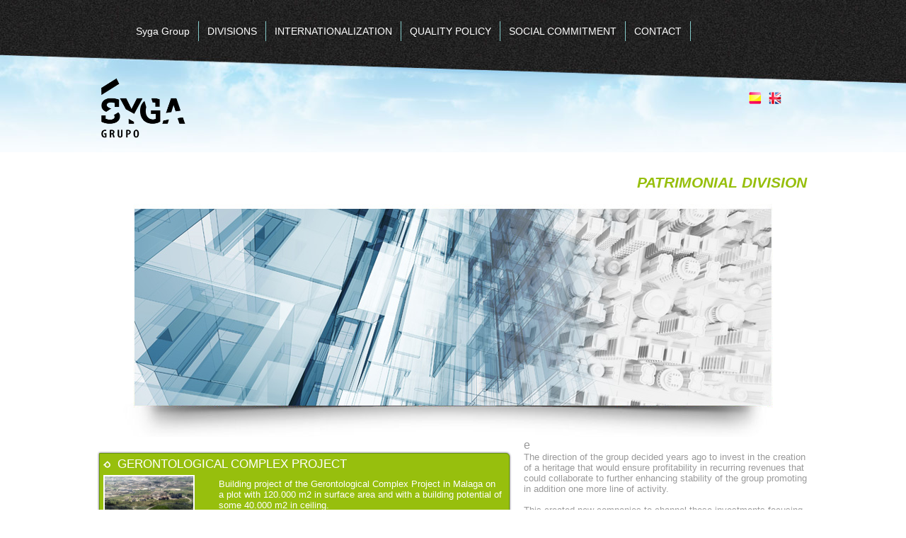

--- FILE ---
content_type: text/html
request_url: http://www.gruposyga.com/english-division-patrimonial.html
body_size: 6044
content:
<!DOCTYPE HTML>
<html>
<head>
<meta charset="utf-8">
<title>Syga Grupo</title>
<link href="estilo.css" rel="stylesheet" type="text/css">
<link rel="shortcut icon" href="imagenes/favicon.ico">
<script type="text/javascript" src="modernizar.js"></script>


<link rel="stylesheet" href="css/style.css" />

<link href="css/menu-desplegable.css" rel="stylesheet" type="text/css" media="screen" />


</head>

<body>

<header>

<script src="menu-english.js"></script>
     <div id="logo-caja">
    
    	<div id="log">
        <a href="index.html"><img src="imagenes/logo.png" alt="logo Syga Grupo" width="256" height="85" border="0" longdesc="http://www.gruposyga.com"></a>
   		</div>
        
        
        <div id="idiomas">
        
        <a title="Spanish" href="division-patrimonial.html"><img src="imagenes/spain.png" alt="English" width="27" height="25" border="0"></a>         <img src="imagenes/english.png" alt="English" width="25" height="25" border="0">
         
        </div>
        
    </div>
    <div style="clear:both"></div>

</header>


<div id="contenedor">

        
<div id="contenido">

  <div id="explicacion">
    <h2 class="encabezado-promocion"><span class="encabezado-division">PATRIMONIAL DIVISION  </span></h2>
  
  <div id="texto">
  
  <img src="imagenes/division-patrimonial3.jpg" width="1000" height="329" alt="objetivo">
</div>
  </div>







e

<div id="colizq-resultados">


<div class="resultados-division-patrimonial">

		<h2><a href="english-proyecto-complejo-gerentologico.html">Gerontological Complex project</a></h2>

		<div class="foto"><a href="english-proyecto-complejo-gerentologico.html"><img src="imagenes/promociones/division-patrimonial/complejo-gerontologico/complejo1.jpg" alt="Orange Fish" width="125" height="75" border="0" /></a></div>
        <div class="resumen">Building project of the Gerontological Complex Project in Malaga on a plot with 120.000 m2 in surface area and with a building potential of some 40.000 m2 in ceiling.</div>
        <div class="vermas"><a href="english-proyecto-complejo-gerentologico.html"><img src="imagenes/ver-mas-azul.gif" alt="ver mas " width="46" height="13" border="0" longdesc="ver mas" style="border:none;"></a></div>

</div>

<div class="resultados-division-patrimonial">

		<h2><a href="english-gestion-inmuebles-en-arrendamiento.html">Management of Properties for Lease </a></h2>

		<div class="foto"><a href="english-gestion-inmuebles-en-arrendamiento.html"><img src="imagenes/promociones/division-patrimonial/inmuebles-arrendamiento/arrendamiento1.jpg" alt="Orange Fish" width="125" height="75" border="0" /></a></div>
        <div class="resumen">Today the syga Group has in its portfolio of assets more than 15.000 m2 of offices and business premises leased located in major business areas of the capital.</div>
        <div class="vermas"><a href="english-gestion-inmuebles-en-arrendamiento.html"><img src="imagenes/ver-mas-azul.gif" alt="ver mas " width="46" height="13" border="0" longdesc="ver mas" style="border:none;"></a></div>

</div>

<div class="resultados-division-patrimonial">

		<h2><a href="english-edificio-comercial-trevenez.html">Commercial building P. E. Trévenez</a></h2>

		<div class="foto"><a href="english-edificio-comercial-trevenez.html"><img src="imagenes/promociones/division-patrimonial/nave-industrial/nave1.jpg" alt="Orange Fish" width="125" height="75" border="0" /></a></div>
        <div class="resumen">Commercial Building located in the Business Park Trévenez in Malaga.
</div>
        <div class="vermas"><a href="english-edificio-comercial-trevenez.html"><img src="imagenes/ver-mas-azul.gif" alt="ver mas " width="46" height="13" border="0" longdesc="ver mas" style="border:none;"></a></div>

</div>

</div>


	<div id="colder">The direction of the group decided years ago to invest in the creation of a heritage that would ensure profitability in recurring revenues that could collaborate to further enhancing stability of the group promoting in addition one more line of activity. <br>
<br>

This created new companies to channel these investments focusing primarily on the tertiary sector, making the acquisition of offices, business premises, service stations and investment projects.<br>
<br>

The group itself handles the management and administration of these assets to generate income from the leasing of these assets and have as main operating expenses of investment the amortization and financial expenses.<br>
<br>

The management’s intention is to continue in the search for real estate investment opportunities in order to expand our portfolio of assets.<br>
<br>

Here we should mention the future Geriatric Complex project to be developed on a plot of 120,000 square meters and a building area of 40,000 square meters of roof. <br>
<br>

The syga Group has an extensive knowledge of this market and we work closely with industry leaders to help us maximize our investments.
</div>
	<div style="clear:both"></div>

</div>
  
</div>  
  


<footer>

<div id="enlaces">
    
    
    	<ul>
        
        	<li><a href="english-politicadecalidad.html">QUALITY POLICY</a></li>
            <li><a href="english-avisolegal.html">LEGAL NOTICE</a></li>
            <li class="li-last"><a href="english-terminos.html">DATA PROTECTION</a></li>
        
        </ul>
    
    
    </div>
    
 <div id="cont-pie">
    
    	<div id="cont-pie-med">
    	  <div class="col-pie-1"> The <strong>syga group</strong> is the commercial name of a Spanish business group that from the very beginning has been involved in activities such as real estate promotion, construction, proprietary investment and other general real estate services.</div>
    	  <div class="col-pie-contactos">
   			+0034 952 12 12 15<br>

                    info@gruposyga.com<br>

                	Alameda de Colón nº 9 Entreplanta<br>

                    29.001-Málaga (Spain)<br>
                    
        
        
        
        
        </div>
    
    </div>
    
    </div>



</footer>

</body>
</html>


--- FILE ---
content_type: text/css
request_url: http://www.gruposyga.com/estilo.css
body_size: 16407
content:
body {
	background-image: url(imagenes/fondo1.jpg);
	margin: 0px;
	background-position: center top;
	background-repeat: no-repeat;
}
nav {
	width: 1000px;
	margin-right: auto;
	margin-left: auto;
	margin-top: 20px;
	z-index:3000;
}
nav ul li{
	list-style-type: none;
	z-index:3000;
}
nav ul li a{
	text-decoration: none;
	color: #96C9E6;
	font-family: Arial, Helvetica, sans-serif;
	float: left;
	padding-right: 10px;
	z-index:3000;
	border-right-width: 1px;
	border-right-style: solid;
	border-right-color: #84C9C8;
	font-size: 14px;
}



nav ul li a:hover{
	text-decoration: none;
	color:#fff;
	font-family: Arial, Helvetica, sans-serif;
	float: left;
	border-right-width: 1px;
	border-right-style: solid;
	border-right-color: #84C9C8;
	font-size: 14px;
	z-index:3000;
}

.nav-seleccionado {
	color: #FFF;
}

.li-last{
	border-right-style: none;
	
	
	}
#logo-caja {
	width: 1000px;
	margin-right: auto;
	margin-left: auto;
	margin-top: 30px;
	padding-top: 80px;
}
#log {
	width: 600px;
	float: left;
}

#idiomas {
	float:right;
	margin-right:35px;
	margin-top:20px;}

#redes {
	float: right;
	width: 95px;
	padding-top:50px;
}
#slider {
	margin-right: auto;
	margin-left: auto;
	margin-top: 100px;
	/*background-image: url(imagenes/fondo-slider.jpg);*/
	background-repeat: no-repeat;
	width: 100%;			
	height:400px;
	-webkit-border-radius: 5px;
	-moz-border-radius: 5px;
	border-radius: 5px;
}
#contenido {
	width: 1000px;
	margin-right: auto;
	margin-left: auto;
	font-family: Arial, Helvetica, sans-serif;
	color: #999;
}

.service-promocion {
	float: left;
	width: 155px;
	margin-right: 8px;
	height: 55px;
	text-align: center;
	color: #FFF;
	border: 1px solid #999;
	background-image: url(imagenes/btn1.png);
	background-repeat: no-repeat;
	padding-top: 0px;
	-webkit-border-radius: 5px;
-moz-border-radius: 5px;
border-radius: 5px;
}

.service-promocion2 {
float: left;
width: 155px;
margin-right: 8px;
margin-top: 65px;
margin-left: -165px;
height: 55px;
text-align: center;
color: #FFF;
border: 1px solid #999;
background-image: url(imagenes/btn2.png);
background-repeat: no-repeat;
padding-top: 0px;
-webkit-border-radius: 5px;
-moz-border-radius: 5px;
border-radius: 5px;
}

.service-promocion a {
	color: #FFF;
	text-decoration: none;
	text-shadow: #666 0px 2px 2px;
}


.service-promocion a:hover {
	color: #FFF;
	text-decoration: none;
	text-shadow: #666 0px 4px 4px;
	font-weight:800;

}

.service-promocion h3 {
	
	width:155px;
	
	margin-top: 5px;
	margin-bottom: 5px;
	font-size:18px
}

.service-promocion2 h3 {
	
	width:155px;
	
	margin-top: 5px;
	margin-bottom: 5px;
	font-size:18px
}

.service-promocion2 a {
	color: #FFF;
	text-decoration: none;
	text-shadow: #666 0px 2px 2px;
}

.service-promocion2 a:hover {
	color: #FFF;
	text-decoration: none;
	text-shadow: #666 0px 4px 4px;
	font-weight:800;

}






.service-division {
	float: left;
	width: 155px;
	margin-right: 8px;
	margin-left: 0px;
	height: 105px;
	padding-top:15px;
	text-align: center;
	color: #FFF;
	border: 1px solid #999;
	background-image:url(imagenes/btn3.png);
	background-repeat:no-repeat;
	-webkit-border-radius: 5px;
-moz-border-radius: 5px;
border-radius: 5px;
}

.service-division a {
	color: #FFF;
	text-decoration: none;
	text-shadow: #666 0px 2px 2px;
}

.service-division a:hover {
	color: #FFF;
	text-decoration: none;
	text-shadow: #666 0px 4px 4px;
	font-weight:800;
}

.service-arquitectura {
	float: left;
width: 155px;
margin-left: 0px;
height: 105px;
padding-top: 15px;
text-align: center;
color: #FFF;
border: 1px solid #999;
background-image: url("imagenes/btn7.png");
background-repeat: no-repeat;
margin-right: 8px;
-webkit-border-radius: 5px;
-moz-border-radius: 5px;
border-radius: 5px;
}

.service-arquitectura a {
	color: #FFF;
	text-decoration: none;
	text-shadow: #666 0px 2px 2px;
}

.service-arquitectura a:hover {
	color: #FFF;
	text-decoration: none;
	text-shadow: #666 0px 4px 4px;
	font-weight:800;
	
}



.service-exportaciones {
	float: left;
	width: 155px;
	margin-right: 8px;
	margin-left: 0px;
	height: 105px;
	padding-top:15px;
	text-align: center;
	color: #FFF;
	border: 1px solid #999;
	background-image:url(imagenes/btn8.png);
	background-repeat:no-repeat;
	-webkit-border-radius: 5px;
-moz-border-radius: 5px;
border-radius: 5px;
}

.service-exportaciones a {
	color: #FFF;
	text-decoration: none;
	text-shadow: #666 0px 2px 2px;
}

.service-exportaciones a:hover {
	color: #FFF;
	text-decoration: none;
	text-shadow: #666 0px 4px 4px;
	font-weight:800;
}




.service-constructora {
	float: left;
	width: 155px;
	margin-right: 8px;
	margin-left: 0px;
	height: 105px;
	padding-top:15px;
	text-align: center;
	color: #FFF;
	border: 1px solid #999;
	background-image:url(imagenes/btn5.png);
	background-repeat:no-repeat;
	-webkit-border-radius: 5px;
-moz-border-radius: 5px;
border-radius: 5px;
}

.service-constructora a {
	color: #FFF;
	text-decoration: none;
	text-shadow: #666 0px 2px 2px;
}

.service-constructora a:hover {
color: #FFF;
	text-decoration: none;
	text-shadow: #666 0px 4px 4px;
	font-weight:800;
}




.service-servicios {
	float: left;
	width: 155px;
	margin-left: 0px;
	height: 105px;
	padding-top:15px;
	text-align: center;
	color: #FFF;
	border: 1px solid #999;
	background-image:url(imagenes/btn6.png);
	background-repeat:no-repeat;
	margin-right: 8px;
	-webkit-border-radius: 5px;
-moz-border-radius: 5px;
border-radius: 5px;
}

.service-servicios a {
	color: #FFF;
	text-decoration: none;
	text-shadow: #666 0px 2px 2px;
}

.service-servicios a:hover {
	color: #FFF;
	text-decoration: none;
	text-shadow: #666 0px 4px 4px;
	font-weight:800;
}


.service-cosntruccion {
	float: left;
	width: 210px;
	margin-right: 8px;
	margin-left: 8px;
	height: 100px;
	padding: 10px;
	text-align: center;
	color: #FFF;
	border: 1px solid #999;
	background-image:url(imagenes/btn-construccion-fond.jpg);
	background-repeat:no-repeat;
}
.service-cosntruccion a {
	color: #FFF;
	text-decoration: none;
	text-shadow: #666 0px 2px 2px;
}

.service-cosntruccion a:hover {
	color: #FFF;
	text-decoration: none;
	text-shadow: #666 0px 4px 4px;
	font-weight:800;
}


.service {
	float: left;
	width: 210px;
	margin-right: 8px;
	margin-left: 8px;
	background-color: #999;
	height: 110px;
	padding: 10px;
	text-align: center;
	color: #FFF;
	border: 1px solid #999;
}
.service a {
	color: #FFF;
	text-decoration: none;
	text-shadow: #666 0px 2px 2px;
}

.service a:hover {
	color: #FFF;
	text-decoration: none;
	text-shadow: #666 0px 4px 4px;
	font-weight:800;
}

.columna-unica {
	font-size: 13px;
	font-family: Arial, Helvetica, sans-serif;
	color: #333;
	padding: 20px;
}


#contenido #colizq {
	float: left;
	width: 560px;
	font-size: 13px;
	margin-right: 20px;
}
#colizq-resultados {
	float: left;
	width: 580px;
	font-size: 13px;
	margin-right: 20px;
}

.resultados {
	margin-top: 20px;
	
	background-color: #69C4CE;
	border: 1px solid #1972B9;
	padding: 5px;
	height: 110px;
	box-shadow: 0px 0px 3px #333;
	-moz-border-radius: 0px 0px 15px 0px;
	-webkit-border-radius: 0px 5px 5px 0px;
}

.resultados-obras {
	margin-top: 20px;
	
	background-color: #457481;
	border: 1px solid #1972B9;
	padding: 5px;
	height: 110px;
	box-shadow: 0px 0px 3px #333;
	-moz-border-radius: 0px 0px 15px 0px;
	-webkit-border-radius: 0px 5px 5px 0px;
}

.vermas {
	float: right;
	border: none;
	margin-right: 4px;
}
.resultados img{
	border: 2px solid #FFF;
	
}

.resultados-obras img{
	border: 2px solid #FFF;
	
}



.resultados h2 {
	color: #FFF;
	width:560px;
	text-transform: uppercase;
	background-image: url(imagenes/lista-white.png);
	background-repeat: no-repeat;
	background-position: left center;
	padding-left: 20px;
	margin-top: 0px;
	margin-right: 0px;
	margin-bottom: 5px;
	margin-left: 0px;
	font-weight: normal;
	font-size: 17px;
}

.resultados-obras h2 {
	color: #FFF;
	width:560px;
	text-transform: uppercase;
	background-image: url(imagenes/lista-white.png);
	background-repeat: no-repeat;
	background-position: left center;
	padding-left: 20px;
	margin-top: 0px;
	margin-right: 0px;
	margin-bottom: 5px;
	margin-left: 0px;
	font-weight: normal;
	font-size: 17px;
}
.resultados h2 a{
	text-decoration: none;
	color: #FFF;
}

.resultados-obras h2 a{
	text-decoration: none;
	color: #FFF;
}
.resultados-division-patrimonial {
	margin-top: 20px;
	background-color: #97BF0D;
	border: 1px solid #669900;
	padding: 5px;
	height: 110px;
	box-shadow: 0px 0px 3px #333;
	-moz-border-radius: 0px 0px 15px 0px;
	-webkit-border-radius: 0px 5px 5px 0px;
}
.resultados-division-patrimonial img{
	border: 2px solid #FFF;
	
}
.resultados-division-patrimonial h2 {
	color: #FFF;
	width:560px;
	text-transform: uppercase;
	background-image: url(imagenes/lista-white.png);
	background-repeat: no-repeat;
	background-position: left center;
	padding-left: 20px;
	margin-top: 0px;
	margin-right: 0px;
	margin-bottom: 5px;
	margin-left: 0px;
	font-weight: normal;
	font-size: 17px;
}
.resultados-division-patrimonial h2 a{
	text-decoration: none;
	color: #FFF;
}

.resultados-division-promociones {
	margin-top: 20px;
	background-color: #1972B9;
	border: 1px solid #1972B9;
	padding: 5px;
	height: 110px;
	box-shadow: 0px 0px 3px #333;
	-moz-border-radius: 0px 0px 15px 0px;
	-webkit-border-radius: 0px 5px 5px 0px;
}


.resultados-division-promociones img{
	border: 2px solid #FFF;
	
}
.resultados-division-promociones h2 {
	color: #FFF;
	width:560px;
	text-transform: uppercase;
	margin-top: 0px;
	margin-bottom: 5px;
	margin-left: 0px;
	font-weight: normal;
	font-size: 17px;
	/*background-image: url(imagenes/lista-white.png);*/
	padding-left: 20px;
	background-repeat: no-repeat;
	background-position: left center;
}

.resultados-division-promociones h2 a{
	text-decoration: none;
	color: #FFF;
}


.foto {
	float: left;
	width: 130px;
}
.resumen {
	color: #FFF;
	float: right;
	width: 400px;
	padding: 5px;
}

#contenido #colder {
	float: right;
	width: 400px;
	font-size: 13px;
}
.encabezado-division {
	color: #97BF0D;
	font-family: Arial, Helvetica, sans-serif;
	font-size: 21px;
	text-align: right;
	font-style: italic;
}
.encabezado-promocion {
	color: #1972B9;
	font-family: Arial, Helvetica, sans-serif;
	font-size: 21px;
	text-align: right;
	font-style: italic;
}
.encabezado-serv-inmobiliarios {
	color: #FF9900;
	font-family: Arial, Helvetica, sans-serif;
	font-size: 21px;
	text-align: right;
	font-style: italic;
}

.encabezado-exportaciones {
	color:#0CC;
	font-family: Arial, Helvetica, sans-serif;
	font-size: 21px;
	text-align: right;
	font-style: italic;
}


.encabezado-gestion {
	color:#639;
	font-family: Arial, Helvetica, sans-serif;
	font-size: 21px;
	text-align: right;
	font-style: italic;
}



.encabezado-construccion {
	color: #69C4CE;
	font-family: Arial, Helvetica, sans-serif;
	font-size: 21px;
	text-align: right;
	font-style: italic;
}


.noticias {
	background-image: url(imagenes/fondo-panel-noticias-home.jpg);
	width: 380px;
	background-repeat: no-repeat;
	background-color: #f6f8fa;
}
#contenido #colder .noticias h3 {
	background-image: url(imagenes/fondo-noticias.jpg);
	background-repeat: no-repeat;
	position: absolute;
	z-index: 5;
	right: 20%;
	width: 324px;
	left: 56%;
	font-family: Georgia, "Times New Roman", Times, serif;
	font-style: italic;
	color: #2B74AB;
	font-size: 15px;
	padding-left: 20px;
	height: 23px;
	padding-top: 10px;
	
}
.noticias ul {
	padding-top: 30px;
	padding-left: 20px;
	padding-right: 10px;
}

h4 {
	margin-top:-5px;
	font-family:Arial, Helvetica, sans-serif;
	font-size:13px;
	margin-bottom:0px;
}

h1 {
	margin-top:30px;
	font-family:Arial, Helvetica, sans-serif;
	font-size:16px;
	margin-bottom:10px;
	text-align:left;
	color:#FF9900;
	font-weight:bold;
}


.noticias ul h4 {
	font-family: Georgia, "Times New Roman", Times, serif;
	color: #666;
	font-style: italic;
	font-size: 12px;
	margin-bottom: 1px;
	padding-bottom: 1px;
	padding-top: 5px;
}
.noticias ul p {
	margin-top: 0px;
	font-size: 12px;
}

#enlaces {
	background-image: url(imagenes/fondo-pie1.jpg);
	height: 127px;
	background-repeat: no-repeat;
	background-position: center bottom;
}

#enlaces ul {
	margin-right: auto;
	margin-left: auto;
	margin-top: 60px;
	float: right;
	width: 700px;
}
#enlaces ul li{
	list-style-type: none;
}
#enlaces ul li a{
	text-decoration: none;
	color: #96C9E6;
	font-family: Arial, Helvetica, sans-serif;
	float: left;
	padding-right: 20px;
	padding-left: 20px;
	border-right-width: 1px;
	border-right-style: solid;
	border-right-color: #84C9C8;
	font-size: 11px;
}
#cont-pie {
	background-image: url(imagenes/fondo-pie2.jpg);
	height: 100px;
}
#cont-pie #cont-pie-med {
	color: #6DB4E6;
	font-family: Arial, Helvetica, sans-serif;
	font-size: 13px;
	width: 1000px;
	margin-right: auto;
	margin-left: auto;
	padding-bottom: 20px;
}

#cont-pie .col-pie-1 {
	width: 300px;
	float: left;
	
}
#cont-pie-med .col-pie-contactos {
	width: 300px;
	float: right;
	text-align: right;
}
.datos-contacto {
	font-size: 12px;
}

/* Inicio estilos de Internacionalización */

#contenido #explicacion{
	float: left;
	width: 1000px;
	font-size: 14px;
	margin-right: 20px;
	margin-top: 30px;
	text-align: center;
}

.slide{
	float: left;
	width: 1000px;
	font-size: 14px;
	margin-right: 20px;
	margin-top: 30px;
	text-align: center;
}


#texto {
	text-align:left;
	}
	
#texto ul li {
	list-style-image: url(imagenes/lista.png);
	margin-top:15px;
	}

.foto-internacionalizacion {
	margin-right: 10px;
	margin-left: 25px;
	float: right;
	margin-top: 5px;
}
#contenedor #contenido #explicacion p {
	line-height: 27px;
}
#explicacion h2 {
	float: right;
}

.texto-destacado {
	font-style: italic;
	color: #666;
	font-weight: bold;
}
.texto-destacado2 {
  color: #1972b9;
	font-weight:bold;
	font-style:italic;
}


#terminos {
	margin-top:45px;
	width:950px;
	height:500px;
	float:left;}
	
#terminos ul li {
	margin-bottom:20px;}

#terminos ul li a{
	color:#099;
	text-decoration:none;}
	
.col-pie-1 img {
	float:left;
	margin-right:5px;
	margin-top:5px;}

#paginas {
	float:right;
	width:250px;
	height:40px;
	}


#paginas ul {
	float:right;
	}

#paginas ul li  {
	float:left;
	list-style-type:none;
	margin-left:10px;
	}

#paginas ul li a {
	color:#09C;
	text-decoration:none;
	}

#paginas ul li a:hover {
	color:#399;
	text-decoration:underline;
	}

.select-page {
	font-weight:bold;
	color:#399;
	text-decoration:underline;}

.volver {
	margin-top:25px;
	margin-bottom:0px;
	float:left;
	width:auto;
	height:30px;
	color:#099;}

.volver a{
	text-decoration:none;

	color:#099;}

.volver a:hover{
	text-decoration:underline;

	color:#099;}
	
/* Cambios gtorog */

/* formato fondo verde promociones internacionales */

.resultados-division-promociones-int {
	margin-top: 20px;
	background-color: #8dcbd6;
	border: 1px solid #8dcbd6;
	padding: 5px;
	height: 110px;
	box-shadow: 0px 0px 3px #333;
	-moz-border-radius: 0px 0px 15px 0px;
	-webkit-border-radius: 0px 5px 5px 0px;
}

.resultados-division-promociones-int h2 {
color: #FFF;
width: 560px;
text-transform: uppercase;
margin-top: 0px;
margin-bottom: 5px;
margin-left: 0px;
font-weight: normal;
font-size: 17px;
background-image: url(imagenes/lista-white.png);
padding-left: 20px;
background-repeat: no-repeat;
background-position: left center;
}

.resultados-division-promociones-int h2 a {
text-decoration: none;
color: #FFF;
}


/*snippet para poner logos en gris con hover color*/


img.logos {
    -webkit-transition: -webkit-filter 1s;
    -webkit-filter: grayscale(1);  /* Chrome */
    filter: url(imagenes/filters.svg#grayscale); /* Firefox 3.5+ */
    filter: gray; /* IE6-9 */
}
img.logos:hover {
    -webkit-filter: grayscale(0); /* Chrome */
    filter: none; /* Applies to FF + IE */
}

.velo
{
	color: #044F75;
	background: rgba(255, 255, 255, 0.6) none repeat scroll 0% 0%;
	z-index: 2000;
	font-weight: bold;
	position: absolute;
	margin-left: 72px;
	width: 280px;
	height: 400px;
	top: 200px;
	float: left;
	text-align: left;
	padding-top: 20px;
	padding-left: 20px;
	}
	
.image-slide {
	
	position:relative; 
	width:100%;
	}

.texto-velo {
	
	font-family: 'Arial', Gadget, sans-serif; z-index: 2000; font-size: 27px; line-height: 32px; font-weight: bolder; margin-top: 30px;
	}
	
.texto-velo-pequeno {
	font-family: Arial, Helvetica, sans-serif;z-index: 2000;font-size: 15px; line-height: 70%;font-weight:normal;margin-top:50px;
}

h3 {
	font-family: 'Roboto', sans-serif;
	font-weight:400;
}

#log img {
width:120px!important;	
margin-left:2px!important;
}



--- FILE ---
content_type: text/css
request_url: http://www.gruposyga.com/css/style.css
body_size: 1777
content:
#slideshow {list-style:none; color:#fff; }
#slideshow span {display:none}


#wrapper {width:550px; margin:50px auto; display:none;float:left;}

#wrapper * {margin:0; padding:0}


#fullsize {position:relative; width:550px; height:325px; padding:2px; border:1px solid #ccc; background:#000}


#information {position:absolute; bottom:0; width:550px; height:0; background:#000; color:#fff; overflow:hidden; z-index:200; opacity:.7; filter:alpha(opacity=70)}
#information h3 {padding:4px 8px 3px; font-size:14px}
#information p {padding:0 8px 8px}


#image {width:550px}


#image img {position:absolute; z-index:25; width:auto}

.imgnav {position:absolute; width:25%; height:325px; cursor:pointer; z-index:150}
#imgprev {
	left:0;
	background-image: url(../images/left.gif);
	background-position: left center;
	background-repeat: no-repeat;
}
#imgnext {right:0; background:url(../images/right.gif) right center no-repeat}
#imglink {position:absolute; height:306px; width:100%; z-index:100; opacity:.4; filter:alpha(opacity=40)}
.linkhover {background:url(images/link.gif) center center no-repeat}
#thumbnails {margin-top:15px}
#slideleft {float:left; width:20px; height:81px; background:url(../images/scroll-left.gif) center center no-repeat; background-color:#222}
#slideleft:hover {background-color:#333}
#slideright {
	float:right;
	width:20px;
	height:81px;
	background-color: #222;
	background-image: url(../images/scroll-right.gif);
	background-repeat: no-repeat;
	background-position: center center;
}
#slideright:hover {background-color:#333}


#slidearea {float:left; position:relative; width:490px; margin-left:5px; height:81px; overflow:hidden}

#slider-promo {position:absolute; left:0; height:81px}
#slider-promo img {cursor:pointer; border:1px solid #666; padding:2px}

--- FILE ---
content_type: text/css
request_url: http://www.gruposyga.com/css/menu-desplegable.css
body_size: 2600
content:
@charset "utf-8";
/* CSS Document */

#nav {
    z-index: 10;
    display: block;
}
    #nav li { float: left; 
	
	}
        #nav li:hover { position: relative }
        #nav li:hover > a { 
		
			
                 
        }
            #nav li.sub:hover > a {
                border-radius: 10px 10px 0 0;
                -moz-border-radius: 10px 10px 0 0;
                -webkit-border-radius: 10px 10px 0 0;        
            }

            #nav li a {
	color: #fff;
	text-decoration: none;
	display: block;
	padding-top: 6px;
	padding-right: 12px;
	padding-bottom: 6px;
	padding-left: 12px;
            }
                #nav li a:hover { 
				
				color: #96C9E6;}        
                    
    #nav li ul {
		background-image:url(../imagenes/fondo-pie2.jpg);
        margin-top: 0px;
        display: none;   
    }
        #nav li:hover ul {
            display:block; 
            position:absolute; 
        }

        #nav li ul {
            padding: 10px 5px;
			margin-top:25px;
			width:220px;
            box-shadow: 0px 0px 15px #000;         
            -moz-border-radius: 0px 0px 15px 0px;
            -webkit-border-radius: 0px 5px 5px 5px;
        }
            #nav li ul li a, #nav li ul li a:hover {
	color: #fff;
	width: 200px;
	border:none;
	padding-left:0px;
	font-size: 12px;
            }
                #nav li ul li a:hover { 
				
					text-decoration: underline;
					color:#96C9E6;
                    box-shadow: none;
                    -moz-box-shadow: none;
                    -webkit-box-shadow: none;
                            
                    border-radius: 0;
                    -moz-border-radius: 0;
                    -webkit-border-radius: 0;
                }

#nav li ul li {
	font-family:Arial, Helvetica, sans-serif;
	font-size:12px;
	
		color: #fff;
	text-decoration: none;
	display: block;
	padding-top: 6px;
	padding-right: 12px;
	padding-bottom: 6px;
	padding-left: 12px;
	}
	
	#nav li ul li a{
	font-family:Arial, Helvetica, sans-serif;
	font-size:12px;
	
		color: #fff;
	text-decoration: none;
	display: block;
	padding-top: 6px;

	padding-bottom: 6px;

	}
	
/* gtorog */
/* Agregamos estilo a elementos de sub-submenu */

#nav li:hover ul ul, 
#nav li:hover ul ul ul, 
#nav li.sfhover ul ul, 
#nav li.sfhover ul ul ul {
	left: -999em;
}

#nav li:hover ul,
#nav li li:hover ul,
#nav li li li:hover ul, 
#nav li.sfhover ul, 
#nav li li.sfhover ul, 
#nav li li li.sfhover ul {
	left: auto;
}	

#sub {
	margin-left: 200px;
	margin-top: -25px; !important
	}

#sub li ul li{
	margin-left: 200px;
	margin-top: -25px; !important
	}


--- FILE ---
content_type: application/javascript
request_url: http://www.gruposyga.com/menu-english.js
body_size: 1715
content:
// JavaScript Document

document.write('\
\
<nav>\
<ul id="nav">\
<li><a href="english-index.html" title="Grupo Syga" class="nav-seleccionado">Syga Group</a></li>\
            <li><a href="#" title="divisiones del grupo">DIVISIONS</a>\
                        		<ul>\
                                        	<li><a href="english-promocion-inmobiliaria-y-construccion.html">REAL ESTATE PROMOTION AND CONSTRUCTION</a>\
               		  		<ul class="sup" id="sub">\
                            	<li><a href="english-promocion-inmobiliaria-y-construccion.html">NATIONAL</a></li>\
                            	<li><a href="english-promocion-inmobiliaria-y-construccion-int.html">INTERNATIONAL</a></li>\
                        	</ul>\
                        </li>\
							<li><a href="english-division-patrimonial.html">PATRIMONIAL DIVISION</a></li>\
                        <li><a href="english-servicios-inmobiliarios.html">REAL ESTATE SERVICES</a></li>\
                        <li><a href="english-gestion-hotelera.html">HOTEL MANAGEMENT</a></li>\
                        <li><a href="english-exportaciones.html">EXPORTS</a></li>\
                                        		</ul>\
                   	    </li>\
            <li><a href="english-internacionalizacion.html" title="internacionalización">INTERNATIONALIZATION </a></li>\
            <li><a href="english-politicadecalidad.html" title="politica de calidad">QUALITY POLICY</a></li>\
            <li><a href="english-objetivo.html" title="objetivos y compromisos futuros">SOCIAL COMMITMENT</a></li>\
            <li style="border:none;"><a href="english-contacto.php" title="contacto y localización">CONTACT</a></li>  \
        </ul>\
		</nav>\
\
');

